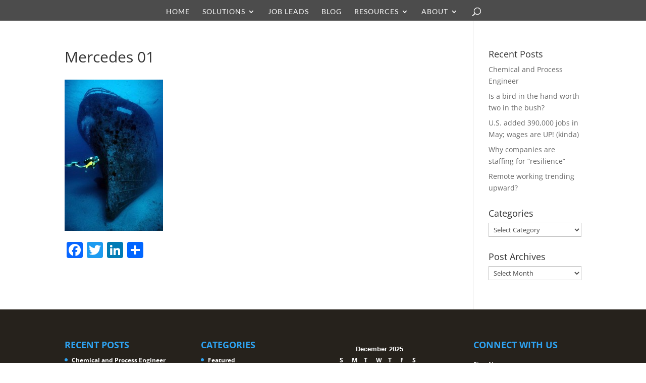

--- FILE ---
content_type: text/plain
request_url: https://www.google-analytics.com/j/collect?v=1&_v=j102&a=739682767&t=pageview&_s=1&dl=https%3A%2F%2Fwww.ofarrellcm.com%2Fresources%2Fposts%2Fdont-miss-the-boat%2Fmercedes-01%2F&ul=en-us%40posix&dt=Mercedes%2001%20%C2%BB%20O%27Farrell%20Career%20Management&sr=1280x720&vp=1280x720&_u=IEBAAEABAAAAACAAI~&jid=1220921295&gjid=1316905301&cid=1084800080.1768621333&tid=UA-47968232-1&_gid=187713120.1768621333&_r=1&_slc=1&z=1418974935
body_size: -451
content:
2,cG-428WR2QEC1